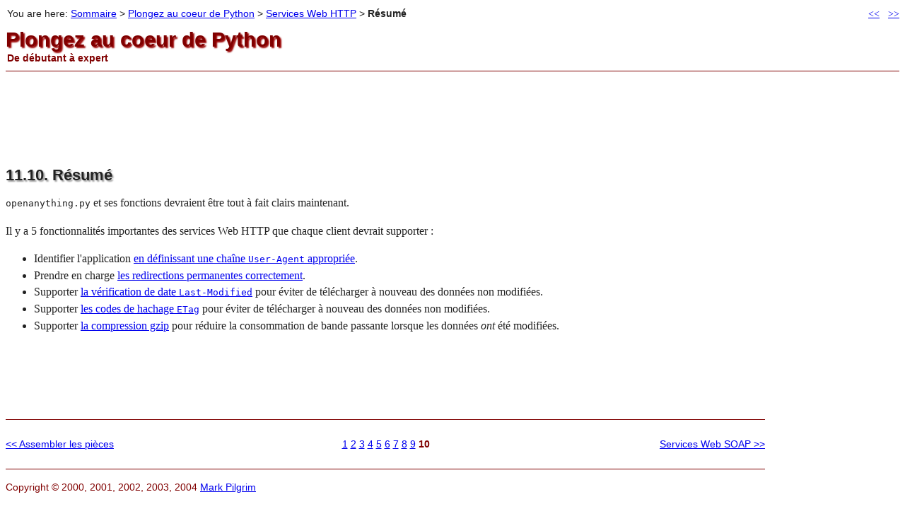

--- FILE ---
content_type: text/html
request_url: https://book.huihoo.com/dive-into-python/5.4_fr/html/http_web_services/summary.html
body_size: 2351
content:

<!DOCTYPE html
  PUBLIC "-//W3C//DTD HTML 4.01 Transitional//EN" "http://www.w3.org/TR/html4/loose.dtd">
<html>
   <head>
      <meta http-equiv="Content-Type" content="text/html; charset=iso-8859-1">
   
      <title>11.10. R&eacute;sum&eacute;</title>
      <link rel="stylesheet" href="../diveintopython.css" type="text/css">
      <link rev="made" href="mailto:f8dy@diveintopython.org">
      <meta name="generator" content="DocBook XSL Stylesheets V1.52.2">
      <meta name="keywords" content="Python, Dive Into Python, french, translation, Plongez au coeur de Python, tutoriel, orient&eacute; objet, programmation, documentation, livre, libre, gratuit">
      <meta name="description" content="Python from novice to pro">
      <link rel="home" href="../toc/index.html" title="Plongez au coeur de Python">
      <link rel="up" href="index.html" title="Chapitre 11. Services Web HTTP">
      <link rel="previous" href="alltogether.html" title="11.9. Assembler les pi&egrave;ces">
      <link rel="next" href="../soap_web_services/index.html" title="Chapitre 12. Services Web SOAP">
   </head>
   <body>
      <table id="Header" width="100%" border="0" cellpadding="0" cellspacing="0" summary="">
         <tr>
            <td id="breadcrumb" colspan="5" align="left" valign="top">You are here: <a href="../index.html">Sommaire</a>&nbsp;&gt;&nbsp;<a href="../toc/index.html">Plongez au coeur de Python</a>&nbsp;&gt;&nbsp;<a href="index.html">Services Web HTTP</a>&nbsp;&gt;&nbsp;<span class="thispage">R&eacute;sum&eacute;</span></td>
            <td id="navigation" align="right" valign="top">&nbsp;&nbsp;&nbsp;<a href="alltogether.html" title="Pr&eacute;c&eacute;dent: &laquo;Assembler les pi&egrave;ces&raquo;">&lt;&lt;</a>&nbsp;&nbsp;&nbsp;<a href="../soap_web_services/index.html" title="Suivant: &laquo;Services Web SOAP&raquo;">&gt;&gt;</a></td>
         </tr>
         <tr>
            <td colspan="6" id="logocontainer">
               <h1 id="logo"><a href="../index.html" accesskey="1">Plongez au coeur de Python</a></h1>
               <p id="tagline">De d&eacute;butant &agrave; expert</p>
            </td>
         </tr>
      </table>
      <!--#include virtual="/inc/ads" -->
<br>
<center>
<script type="text/javascript"><!--
google_ad_client = "pub-2627642070897863";
/* 728x90, created 5/29/08 */
google_ad_slot = "9781411527";
google_ad_width = 728;
google_ad_height = 90;
//-->
</script>
<script type="text/javascript" src="https://pagead2.googlesyndication.com/pagead/show_ads.js">
</script>
</center>
      <div class="section" lang="fr">
         <div class="titlepage">
            <div>
               <div>
                  <h2 class="title"><a name="oa.summary"></a>11.10. R&eacute;sum&eacute;
                  </h2>
               </div>
            </div>
            <div></div>
         </div>
         <div class="abstract">
            <p><tt class="filename">openanything.py</tt> et ses fonctions devraient &ecirc;tre tout &agrave; fait clairs maintenant.
            </p>
         </div>
         <p>Il y a 5 fonctionnalit&eacute;s importantes des services Web HTTP que chaque client devrait supporter :</p>
         <div class="itemizedlist">
            <ul>
               <li>Identifier l'application <a href="user_agent.html" title="11.5. Changer la cha&icirc;ne User-Agent">en d&eacute;finissant une cha&icirc;ne <tt class="literal">User-Agent</tt> appropri&eacute;e</a>.
               </li>
               <li>Prendre en charge <a href="redirects.html" title="11.7. Prise en charge des redirections.">les redirections permanentes correctement</a>.
               </li>
               <li>Supporter <a href="etags.html" title="11.6. Prise en charge de Last-Modified et ETag">la v&eacute;rification de date <tt class="literal">Last-Modified</tt></a> pour &eacute;viter de t&eacute;l&eacute;charger &agrave; nouveau des donn&eacute;es non modifi&eacute;es.
               </li>
               <li>Supporter <a href="etags.html#oa.etags.example" title="Exemple 11.9. Prise en charge de ETag/If-None-Match">les codes de hachage <tt class="literal">ETag</tt></a> pour &eacute;viter de t&eacute;l&eacute;charger &agrave; nouveau des donn&eacute;es non modifi&eacute;es.
               </li>
               <li>Supporter <a href="gzip_compression.html" title="11.8. Prise en charge des donn&eacute;es compress&eacute;es.">la compression gzip</a> pour r&eacute;duire la consommation de bande passante lorsque les donn&eacute;es <span class="emphasis"><em>ont</em></span> &eacute;t&eacute; modifi&eacute;es.
               </li>
            </ul>
         </div>
      </div>
<center>
<script type="text/javascript"><!--
google_ad_client = "pub-2627642070897863";
/* 728x90, created 5/29/08 */
google_ad_slot = "9781411527";
google_ad_width = 728;
google_ad_height = 90;
//-->
</script>
<script type="text/javascript" src="https://pagead2.googlesyndication.com/pagead/show_ads.js">
</script>
</center>
      <table class="Footer" width="100%" border="0" cellpadding="0" cellspacing="0" summary="">
         <tr>
            <td width="35%" align="left"><br><a class="NavigationArrow" href="alltogether.html">&lt;&lt;&nbsp;Assembler les pi&egrave;ces</a></td>
            <td width="30%" align="center"><br>&nbsp;<span class="divider">|</span>&nbsp;<a href="index.html#oa.divein" title="11.1. Plonger">1</a> <span class="divider">|</span> <a href="review.html" title="11.2. Obtenir des donn&eacute;es par HTTP : la mauvaise m&eacute;thode">2</a> <span class="divider">|</span> <a href="http_features.html" title="11.3. Fonctionnalit&eacute;s de HTTP">3</a> <span class="divider">|</span> <a href="debugging.html" title="11.4. d&eacute;bogage de services Web HTTP">4</a> <span class="divider">|</span> <a href="user_agent.html" title="11.5. Changer la cha&icirc;ne User-Agent">5</a> <span class="divider">|</span> <a href="etags.html" title="11.6. Prise en charge de Last-Modified et ETag">6</a> <span class="divider">|</span> <a href="redirects.html" title="11.7. Prise en charge des redirections.">7</a> <span class="divider">|</span> <a href="gzip_compression.html" title="11.8. Prise en charge des donn&eacute;es compress&eacute;es.">8</a> <span class="divider">|</span> <a href="alltogether.html" title="11.9. Assembler les pi&egrave;ces">9</a> <span class="divider">|</span> <span class="thispage">10</span>&nbsp;<span class="divider">|</span>&nbsp;
            </td>
            <td width="35%" align="right"><br><a class="NavigationArrow" href="../soap_web_services/index.html">Services Web SOAP&nbsp;&gt;&gt;</a></td>
         </tr>
         <tr>
            <td colspan="3"><br></td>
         </tr>
      </table>
      <div class="Footer">
         <p class="copyright">Copyright &copy; 2000, 2001, 2002, 2003, 2004 <a href="/cdn-cgi/l/email-protection#365b57445d76525f40535f584259464f425e595818594451">Mark Pilgrim</a></p>
         <p class="copyright">Copyright &copy; 2001 <a href="/cdn-cgi/l/email-protection#dba3baadb2bea99bbfbebda9bab5bcf5b8b4b6">Xavier Defrang</a></p>
         <p class="copyright">Copyright &copy; 2004 <a href="/cdn-cgi/l/email-protection#6818111c000706280309061c070b000d46071a0f">Jean-Pierre Gay</a></p>
         <p class="copyright">Copyright &copy; 2004, 2006 <a href="/cdn-cgi/l/email-protection#c4b4bdb0acabaa84a5a0b6a5acabaaeaabb6a3">Alexandre Drahon</a></p>
      </div>
   <script data-cfasync="false" src="/cdn-cgi/scripts/5c5dd728/cloudflare-static/email-decode.min.js"></script><script defer src="https://static.cloudflareinsights.com/beacon.min.js/vcd15cbe7772f49c399c6a5babf22c1241717689176015" integrity="sha512-ZpsOmlRQV6y907TI0dKBHq9Md29nnaEIPlkf84rnaERnq6zvWvPUqr2ft8M1aS28oN72PdrCzSjY4U6VaAw1EQ==" data-cf-beacon='{"version":"2024.11.0","token":"53b42e6fcd6e40f8b66f1f5e0eb30f03","r":1,"server_timing":{"name":{"cfCacheStatus":true,"cfEdge":true,"cfExtPri":true,"cfL4":true,"cfOrigin":true,"cfSpeedBrain":true},"location_startswith":null}}' crossorigin="anonymous"></script>
</body>
</html>

--- FILE ---
content_type: text/html; charset=utf-8
request_url: https://www.google.com/recaptcha/api2/aframe
body_size: 267
content:
<!DOCTYPE HTML><html><head><meta http-equiv="content-type" content="text/html; charset=UTF-8"></head><body><script nonce="fGOJELy9jCixvhl9E_lufA">/** Anti-fraud and anti-abuse applications only. See google.com/recaptcha */ try{var clients={'sodar':'https://pagead2.googlesyndication.com/pagead/sodar?'};window.addEventListener("message",function(a){try{if(a.source===window.parent){var b=JSON.parse(a.data);var c=clients[b['id']];if(c){var d=document.createElement('img');d.src=c+b['params']+'&rc='+(localStorage.getItem("rc::a")?sessionStorage.getItem("rc::b"):"");window.document.body.appendChild(d);sessionStorage.setItem("rc::e",parseInt(sessionStorage.getItem("rc::e")||0)+1);localStorage.setItem("rc::h",'1768452081117');}}}catch(b){}});window.parent.postMessage("_grecaptcha_ready", "*");}catch(b){}</script></body></html>

--- FILE ---
content_type: text/css
request_url: https://book.huihoo.com/dive-into-python/5.4_fr/html/diveintopython.css
body_size: 591
content:
body {
  background-color: white;
  color: #222;
  font-family: "Book Antiqua", Georgia, Palatino, Times, "Times New Roman", serif;
  line-height: 145%;
}

h1, h2, h3, h4, h5, h6, p#tagline, #menu, .Footer, #breadcrumb {
  margin: 0;
  padding: 0;
  font-family: "Lucida Grande", Tahoma, "Trebuchet MS", Verdana, Lucida, Geneva, Helvetica, sans-serif;
}

.titlepage h1 {
  margin-top: 1em;
}

h1 {
  font-size: 180%;
  background-color: white;
  color: maroon;
  text-shadow: 2px 2px 2px #990000;
}

h1 a {
  background-color: white;
  color: maroon;
  text-decoration: none;
}

h2 {
  margin-top: 1em;
  font-size: 140%;
  text-shadow: 2px 2px 2px #999999;
}

h3 {
  margin-top: 1em;
  font-size: 100%;
}

label, .divider {
  display: none;
}

#Header {
  border-bottom: 1px solid maroon;
}

p#tagline {
  margin: 3px 0 6px 2px;
  font-size: 90%;
  font-weight: bold;
  background-color: white;
  color: maroon;
}

#breadcrumb {
  font-size: 90%;
}

#navigation {
  font-size: 90%;
}

.thispage {
  font-weight: bold;
}

.Footer {
  font-size: 90%;
  border-top: 1px solid maroon;
  background-color: white;
  color: maroon;
  width: 85%;
}

table.Footer {
  margin-top: 1em;
}

#breadcrumb {
  padding: 0 0 1em 2px;
}

.tip, .note, .warning, .caution, .important, .footnote {
  margin: 1em 2em 1em 2em;
}

.furtherreading {
  margin-top: 1em;
}

.screen, .programlisting, .example table {
  margin: 1em 1em 0 1em;
  padding: 0;
}

.example table {
  margin-bottom: 1em;
}

.toc li {
  list-style: none;
}

/* ----- Python code syntax coloring ----- */
.computeroutput, .traceback, .pykeyword, .pystring, .pycomment, .pyfunction, .pyclass {
  background-color: white;
}

.pykeyword, .pyfunction, .pyclass {
  font-weight: bold;
}

.computeroutput {
  color: teal;
}

.traceback {
  color: red;
}

.pykeyword {
  color: navy;
}

.pystring {
  color: olive;
}

.pycomment {
  color: green;
  font-style: italic;
}

.pyfunction {
  color: teal;
}

.pyclass {
  color: blue;
}

/* ----- home page ----- */
#wrapper {
  float: left;
  width: 66%;
  border: 0;
  background-color: white;
  color: #222;
  margin: 1em 2em 0 0;
}

#menu {
  font-size: 90%;
  margin-top: 1.5em;
}

#menu h2 {
  background-color: white;
  color: maroon;
}
  
#menu ul {
  list-style: none;
}

.selfad {
  padding: 5px;
  background-color: #ccc;
  color: #222;
  border: 1px solid #222;
}

.selfad p {
  font-family: Tahoma, sans-serif;
  font-size: 90%;
  margin: 10px;
  line-height: 140%;
}

#sponsoredlinks {
  float: right;
  margin-top: 20px;
  margin-left: 20px;
}
